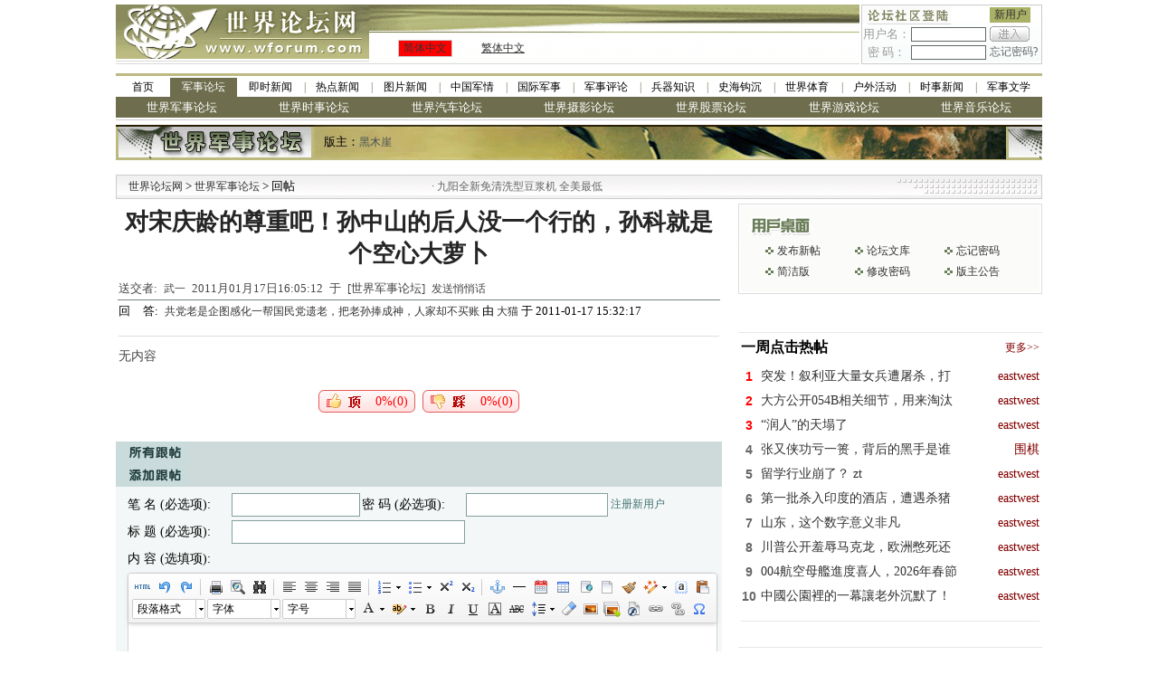

--- FILE ---
content_type: text/html; charset=gbk
request_url: https://bbs.wforum.com/wmf/ajax.forum.php?act=state&url=btrd_id%3D443530%26btrd_trd_id%3D102284%26viewer%3Dnew&frm_id=1
body_size: 710
content:
<table width="198" border="0" cellspacing="0" cellpadding="0" background='skin/001/img/f008.gif'>
                <tr>
                  <td height="22" colspan="2"><img src="../images/wforum_index_08.gif"></td>
                  <td height="20"><table width="45" height="16" border="0" cellpadding="0" cellspacing="0">
                      <tr>
                        <td bgcolor="#A8B165"><div align="center" class="style1"><a href="user_register.php" target="_self">新用户</a></div></td>
                      </tr>
                  </table></td>
                </tr>
                <tr>
                  <td height="20"><div align="center" class="style2">用户名：</div></td>
                  <td height="20"><input name='user_name' id='user_name' type='text' class='text' size="10" style="height:12px"></td>
                  <td height="20"><img style="cursor:pointer;" src="../images/wforum_index_en.gif" width="44" height="17" onclick="javascript:user_login('user_name', 'user_password', 'btrd_id=443530&btrd_trd_id=102284&viewer=new', 1);"></td>
                </tr>
                <tr>
                  <td height="20"><div align="center" class="style2">密 码：</div></td>
                  <td height="20"><input name='user_password' id='user_password' type='password' class='text' style="height:12px" size="10"></td>
                  <td height="20"><span class="style2"><a href='javascript:void(0);' onClick="javascript:window.open('./reset_password.php', null, 'width=266, height=126')" class='table'>忘记密码?</a></span></td>
                </tr>
            </table><input name='captcha' id='captcha' type='hidden' />&&&<table border='0' width='300'><tr height='21'><td height='8' width='9'><img src='skin/001/img/f078.png' height='8' width='9'></td><td id='wz' align='left'><a href='post.php'>发布新帖</a></td><td height='8' width='9'><img src='skin/001/img/f078.png' height='8' width='9'></td><td id='wz' align='left'><a href='archive.php'>论坛文库</a></td><td height='8' width='9'><img src='skin/001/img/f078.png' height='8' width='9'></td><td id='wz' align='left'><a href='javascript:void(0);' onClick="javascript:window.open('reset_password.php', null, 'width=266,height=126')">忘记密码</a></td></tr><tr height='21'><td height='8' width='9'><img src='skin/001/img/f078.png' height='8' width='9'></td><td id='wz' align='left'><a href='?btrd_id=443530&btrd_trd_id=102284&forummode=base'>简洁版</a></td><td height='8' width='9'><img src='skin/001/img/f078.png' height='8' width='9'></td><td id='wz' align='left'><a href='javascript:void(0);' onClick="javascript:window.open('modify_password.php', null, 'width=266,height=158')">修改密码</a></td><td height='8' width='9'><img src='skin/001/img/f078.png' height='8' width='9'></td><td id='wz' align='left'><a href='announce_list.php'>版主公告</a></td></tr></table>

--- FILE ---
content_type: text/html; charset=gb2312
request_url: https://bbs.wforum.com/wmf/include/get_server_time.php
body_size: -59
content:
2026;01;28;10;23;29

--- FILE ---
content_type: text/html; charset=gbk
request_url: https://bbs.wforum.com/wmf/ajax.forum.php?act=hot_visit
body_size: 574
content:

				<tr height="25">
					<td width="18" valign="middle" align="center">
						<span class="STYLE38">1</span>
					</td>
					<td align="left">
						<a href="bbsviewer.php?trd_id=705281">
							<span class="STYLE11">突发！叙利亚大量女兵遭屠杀，打</span>
						</a>
					</td>
					<td align="right">
						<a href="user.php?user_id=15994">
							<span class="STYLE46">eastwest</span>
						</a>
					</td>
				</tr>
				<tr height="25">
					<td width="18" valign="middle" align="center">
						<span class="STYLE38">2</span>
					</td>
					<td align="left">
						<a href="bbsviewer.php?trd_id=705353">
							<span class="STYLE11">大方公开054B相关细节，用来淘汰</span>
						</a>
					</td>
					<td align="right">
						<a href="user.php?user_id=15994">
							<span class="STYLE46">eastwest</span>
						</a>
					</td>
				</tr>
				<tr height="25">
					<td width="18" valign="middle" align="center">
						<span class="STYLE38">3</span>
					</td>
					<td align="left">
						<a href="bbsviewer.php?trd_id=705247">
							<span class="STYLE11">“润人”的天塌了</span>
						</a>
					</td>
					<td align="right">
						<a href="user.php?user_id=15994">
							<span class="STYLE46">eastwest</span>
						</a>
					</td>
				</tr>
				<tr height="25">
					<td width="18" valign="middle" align="center">
						<span class="STYLE37">4</span>
					</td>
					<td align="left">
						<a href="bbsviewer.php?trd_id=705539">
							<span class="STYLE11">张又侠功亏一篑，背后的黑手是谁</span>
						</a>
					</td>
					<td align="right">
						<a href="user.php?user_id=32117">
							<span class="STYLE46">围棋</span>
						</a>
					</td>
				</tr>
				<tr height="25">
					<td width="18" valign="middle" align="center">
						<span class="STYLE37">5</span>
					</td>
					<td align="left">
						<a href="bbsviewer.php?trd_id=705279">
							<span class="STYLE11">留学行业崩了？ zt</span>
						</a>
					</td>
					<td align="right">
						<a href="user.php?user_id=15994">
							<span class="STYLE46">eastwest</span>
						</a>
					</td>
				</tr>
				<tr height="25">
					<td width="18" valign="middle" align="center">
						<span class="STYLE37">6</span>
					</td>
					<td align="left">
						<a href="bbsviewer.php?trd_id=705340">
							<span class="STYLE11">第一批杀入印度的酒店，遭遇杀猪</span>
						</a>
					</td>
					<td align="right">
						<a href="user.php?user_id=15994">
							<span class="STYLE46">eastwest</span>
						</a>
					</td>
				</tr>
				<tr height="25">
					<td width="18" valign="middle" align="center">
						<span class="STYLE37">7</span>
					</td>
					<td align="left">
						<a href="bbsviewer.php?trd_id=705557">
							<span class="STYLE11">山东，这个数字意义非凡</span>
						</a>
					</td>
					<td align="right">
						<a href="user.php?user_id=15994">
							<span class="STYLE46">eastwest</span>
						</a>
					</td>
				</tr>
				<tr height="25">
					<td width="18" valign="middle" align="center">
						<span class="STYLE37">8</span>
					</td>
					<td align="left">
						<a href="bbsviewer.php?trd_id=705205">
							<span class="STYLE11">川普公开羞辱马克龙，欧洲憋死还</span>
						</a>
					</td>
					<td align="right">
						<a href="user.php?user_id=15994">
							<span class="STYLE46">eastwest</span>
						</a>
					</td>
				</tr>
				<tr height="25">
					<td width="18" valign="middle" align="center">
						<span class="STYLE37">9</span>
					</td>
					<td align="left">
						<a href="bbsviewer.php?trd_id=705256">
							<span class="STYLE11">004航空母艦進度喜人，2026年春節</span>
						</a>
					</td>
					<td align="right">
						<a href="user.php?user_id=15994">
							<span class="STYLE46">eastwest</span>
						</a>
					</td>
				</tr>
				<tr height="25">
					<td width="18" valign="middle" align="center">
						<span class="STYLE37">10</span>
					</td>
					<td align="left">
						<a href="bbsviewer.php?trd_id=705216">
							<span class="STYLE11">中國公園裡的一幕讓老外沉默了！</span>
						</a>
					</td>
					<td align="right">
						<a href="user.php?user_id=15994">
							<span class="STYLE46">eastwest</span>
						</a>
					</td>
				</tr>
			<tr height="25">
				<td colspan="3" align="left" valign="middle">
					<div class="line_grey"></div>
				</td>
		  	</tr>

--- FILE ---
content_type: text/html; charset=gbk
request_url: https://bbs.wforum.com/wmf/ajax.forum.php?act=hot_replies
body_size: 612
content:

				<tr height="25">
					<td width="18" valign="middle" align="center">
						<span class="STYLE38">1</span>
					</td>
					<td align="left">
						<a href="bbsviewer.php?trd_id=705558">
							<span class="STYLE11">中國出生人口崩盤，奇點前夕自我</span>
						</a>
					</td>
					<td align="right">
						<a href="user.php?user_id=15994">
							<span class="STYLE46">eastwest</span>
						</a>
					</td>
				</tr>
				<tr height="25">
					<td width="18" valign="middle" align="center">
						<span class="STYLE38">2</span>
					</td>
					<td align="left">
						<a href="bbsviewer.php?trd_id=705835">
							<span class="STYLE11">中国生育率破1 新生数回到乾隆年</span>
						</a>
					</td>
					<td align="right">
						<a href="user.php?user_id=15994">
							<span class="STYLE46">eastwest</span>
						</a>
					</td>
				</tr>
				<tr height="25">
					<td width="18" valign="middle" align="center">
						<span class="STYLE38">3</span>
					</td>
					<td align="left">
						<a href="bbsviewer.php?trd_id=705304">
							<span class="STYLE11">人口问题的本质  zt</span>
						</a>
					</td>
					<td align="right">
						<a href="user.php?user_id=15994">
							<span class="STYLE46">eastwest</span>
						</a>
					</td>
				</tr>
				<tr height="25">
					<td width="18" valign="middle" align="center">
						<span class="STYLE37">4</span>
					</td>
					<td align="left">
						<a href="bbsviewer.php?trd_id=705670">
							<span class="STYLE11">對美國核威懾失效？中國核武機密</span>
						</a>
					</td>
					<td align="right">
						<a href="user.php?user_id=15994">
							<span class="STYLE46">eastwest</span>
						</a>
					</td>
				</tr>
				<tr height="25">
					<td width="18" valign="middle" align="center">
						<span class="STYLE37">5</span>
					</td>
					<td align="left">
						<a href="bbsviewer.php?trd_id=705553">
							<span class="STYLE11">张又侠、刘振立被查，解放军报发</span>
						</a>
					</td>
					<td align="right">
						<a href="user.php?user_id=15994">
							<span class="STYLE46">eastwest</span>
						</a>
					</td>
				</tr>
				<tr height="25">
					<td width="18" valign="middle" align="center">
						<span class="STYLE37">6</span>
					</td>
					<td align="left">
						<a href="bbsviewer.php?trd_id=705671">
							<span class="STYLE11">中国高级将领“向美国泄露核机密</span>
						</a>
					</td>
					<td align="right">
						<a href="user.php?user_id=33420">
							<span class="STYLE46">wada</span>
						</a>
					</td>
				</tr>
				<tr height="25">
					<td width="18" valign="middle" align="center">
						<span class="STYLE37">7</span>
					</td>
					<td align="left">
						<a href="bbsviewer.php?trd_id=705664">
							<span class="STYLE11">英媒报道中国女留学生诬告英国男</span>
						</a>
					</td>
					<td align="right">
						<a href="user.php?user_id=15994">
							<span class="STYLE46">eastwest</span>
						</a>
					</td>
				</tr>
				<tr height="25">
					<td width="18" valign="middle" align="center">
						<span class="STYLE37">8</span>
					</td>
					<td align="left">
						<a href="bbsviewer.php?trd_id=705713">
							<span class="STYLE11">打台湾比乌克兰难吗？扯淡</span>
						</a>
					</td>
					<td align="right">
						<a href="user.php?user_id=35000">
							<span class="STYLE46">up阿普</span>
						</a>
					</td>
				</tr>
				<tr height="25">
					<td width="18" valign="middle" align="center">
						<span class="STYLE37">9</span>
					</td>
					<td align="left">
						<a href="bbsviewer.php?trd_id=705840">
							<span class="STYLE11">发达国家人口萎缩，只好人口“大</span>
						</a>
					</td>
					<td align="right">
						<a href="user.php?user_id=33994">
							<span class="STYLE46">大国有大国</span>
						</a>
					</td>
				</tr>
				<tr height="25">
					<td width="18" valign="middle" align="center">
						<span class="STYLE37">10</span>
					</td>
					<td align="left">
						<a href="bbsviewer.php?trd_id=705248">
							<span class="STYLE11">特朗普：“和平委员会”可能取代</span>
						</a>
					</td>
					<td align="right">
						<a href="user.php?user_id=15994">
							<span class="STYLE46">eastwest</span>
						</a>
					</td>
				</tr>
			<tr height="25">
				<td colspan="3" align="left" valign="middle">
					<div class="line_grey"></div>
				</td>
		  	</tr>